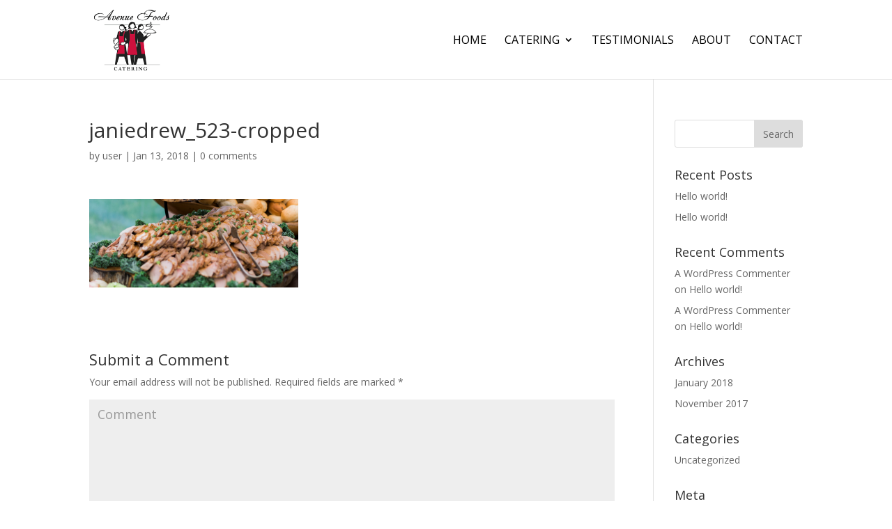

--- FILE ---
content_type: text/html; charset=UTF-8
request_url: http://www.avenuefoods.net/janiedrew_523-cropped/
body_size: 5948
content:
<!DOCTYPE html>
<html lang="en-US">
<head>
	<meta charset="UTF-8"/>
<meta http-equiv="X-UA-Compatible" content="IE=edge">
	<link rel="pingback" href="http://www.avenuefoods.net/xmlrpc.php"/>

	<script type="text/javascript">document.documentElement.className='js';</script>

	<script>var et_site_url='http://www.avenuefoods.net';var et_post_id='78';function et_core_page_resource_fallback(a,b){"undefined"===typeof b&&(b=a.sheet.cssRules&&0===a.sheet.cssRules.length);b&&(a.onerror=null,a.onload=null,a.href?a.href=et_site_url+"/?et_core_page_resource="+a.id+et_post_id:a.src&&(a.src=et_site_url+"/?et_core_page_resource="+a.id+et_post_id))}</script><title>janiedrew_523-cropped | Avenue Foods</title>
<meta name='robots' content='max-image-preview:large'/>
<link rel='dns-prefetch' href='//fonts.googleapis.com'/>
<link rel='dns-prefetch' href='//s.w.org'/>
<link rel="alternate" type="application/rss+xml" title="Avenue Foods &raquo; Feed" href="http://www.avenuefoods.net/feed/"/>
<link rel="alternate" type="application/rss+xml" title="Avenue Foods &raquo; Comments Feed" href="http://www.avenuefoods.net/comments/feed/"/>
<link rel="alternate" type="application/rss+xml" title="Avenue Foods &raquo; janiedrew_523-cropped Comments Feed" href="http://www.avenuefoods.net/feed/?attachment_id=78"/>
		<script type="text/javascript">window._wpemojiSettings={"baseUrl":"https:\/\/s.w.org\/images\/core\/emoji\/13.0.1\/72x72\/","ext":".png","svgUrl":"https:\/\/s.w.org\/images\/core\/emoji\/13.0.1\/svg\/","svgExt":".svg","source":{"concatemoji":"http:\/\/www.avenuefoods.net\/wp-includes\/js\/wp-emoji-release.min.js?ver=5.7.14"}};!function(e,a,t){var n,r,o,i=a.createElement("canvas"),p=i.getContext&&i.getContext("2d");function s(e,t){var a=String.fromCharCode;p.clearRect(0,0,i.width,i.height),p.fillText(a.apply(this,e),0,0);e=i.toDataURL();return p.clearRect(0,0,i.width,i.height),p.fillText(a.apply(this,t),0,0),e===i.toDataURL()}function c(e){var t=a.createElement("script");t.src=e,t.defer=t.type="text/javascript",a.getElementsByTagName("head")[0].appendChild(t)}for(o=Array("flag","emoji"),t.supports={everything:!0,everythingExceptFlag:!0},r=0;r<o.length;r++)t.supports[o[r]]=function(e){if(!p||!p.fillText)return!1;switch(p.textBaseline="top",p.font="600 32px Arial",e){case"flag":return s([127987,65039,8205,9895,65039],[127987,65039,8203,9895,65039])?!1:!s([55356,56826,55356,56819],[55356,56826,8203,55356,56819])&&!s([55356,57332,56128,56423,56128,56418,56128,56421,56128,56430,56128,56423,56128,56447],[55356,57332,8203,56128,56423,8203,56128,56418,8203,56128,56421,8203,56128,56430,8203,56128,56423,8203,56128,56447]);case"emoji":return!s([55357,56424,8205,55356,57212],[55357,56424,8203,55356,57212])}return!1}(o[r]),t.supports.everything=t.supports.everything&&t.supports[o[r]],"flag"!==o[r]&&(t.supports.everythingExceptFlag=t.supports.everythingExceptFlag&&t.supports[o[r]]);t.supports.everythingExceptFlag=t.supports.everythingExceptFlag&&!t.supports.flag,t.DOMReady=!1,t.readyCallback=function(){t.DOMReady=!0},t.supports.everything||(n=function(){t.readyCallback()},a.addEventListener?(a.addEventListener("DOMContentLoaded",n,!1),e.addEventListener("load",n,!1)):(e.attachEvent("onload",n),a.attachEvent("onreadystatechange",function(){"complete"===a.readyState&&t.readyCallback()})),(n=t.source||{}).concatemoji?c(n.concatemoji):n.wpemoji&&n.twemoji&&(c(n.twemoji),c(n.wpemoji)))}(window,document,window._wpemojiSettings);</script>
		<meta content="Divi child theme v." name="generator"/><style type="text/css">img.wp-smiley,img.emoji{display:inline!important;border:none!important;box-shadow:none!important;height:1em!important;width:1em!important;margin:0 .07em!important;vertical-align:-.1em!important;background:none!important;padding:0!important}</style>
	<link rel='stylesheet' id='wp-block-library-css' href='http://www.avenuefoods.net/wp-includes/css/dist/block-library/style.min.css?ver=5.7.14' type='text/css' media='all'/>
<link rel='stylesheet' id='divi-fonts-css' href='http://fonts.googleapis.com/css?family=Open+Sans:300italic,400italic,600italic,700italic,800italic,400,300,600,700,800&#038;subset=latin,latin-ext&#038;display=swap' type='text/css' media='all'/>
<link rel='stylesheet' id='divi-style-css' href='http://www.avenuefoods.net/wp-content/themes/divi-child/style.css?ver=4.9.7' type='text/css' media='all'/>
<script type='text/javascript' src='http://www.avenuefoods.net/wp-includes/js/jquery/jquery.min.js?ver=3.5.1' id='jquery-core-js'></script>
<script type='text/javascript' src='http://www.avenuefoods.net/wp-includes/js/jquery/jquery-migrate.min.js?ver=3.3.2' id='jquery-migrate-js'></script>
<link rel="https://api.w.org/" href="http://www.avenuefoods.net/wp-json/"/><link rel="alternate" type="application/json" href="http://www.avenuefoods.net/wp-json/wp/v2/media/78"/><link rel="EditURI" type="application/rsd+xml" title="RSD" href="http://www.avenuefoods.net/xmlrpc.php?rsd"/>
<link rel="wlwmanifest" type="application/wlwmanifest+xml" href="http://www.avenuefoods.net/wp-includes/wlwmanifest.xml"/> 
<meta name="generator" content="WordPress 5.7.14"/>
<link rel='shortlink' href='http://www.avenuefoods.net/?p=78'/>
<link rel="alternate" type="application/json+oembed" href="http://www.avenuefoods.net/wp-json/oembed/1.0/embed?url=http%3A%2F%2Fwww.avenuefoods.net%2Fjaniedrew_523-cropped%2F"/>
<link rel="alternate" type="text/xml+oembed" href="http://www.avenuefoods.net/wp-json/oembed/1.0/embed?url=http%3A%2F%2Fwww.avenuefoods.net%2Fjaniedrew_523-cropped%2F&#038;format=xml"/>
<meta name="viewport" content="width=device-width, initial-scale=1.0, maximum-scale=1.0, user-scalable=0"/><link rel="preload" href="http://www.avenuefoods.net/wp-content/themes/Divi/core/admin/fonts/modules.ttf" as="font" crossorigin="anonymous"><link rel="icon" href="http://www.avenuefoods.net/wp-content/uploads/2018/01/cropped-Avenue-Foods-Logo-1-32x32.jpg" sizes="32x32"/>
<link rel="icon" href="http://www.avenuefoods.net/wp-content/uploads/2018/01/cropped-Avenue-Foods-Logo-1-192x192.jpg" sizes="192x192"/>
<link rel="apple-touch-icon" href="http://www.avenuefoods.net/wp-content/uploads/2018/01/cropped-Avenue-Foods-Logo-1-180x180.jpg"/>
<meta name="msapplication-TileImage" content="http://www.avenuefoods.net/wp-content/uploads/2018/01/cropped-Avenue-Foods-Logo-1-270x270.jpg"/>
<link rel="stylesheet" id="et-divi-customizer-global-cached-inline-styles" href="http://www.avenuefoods.net/wp-content/et-cache/global/et-divi-customizer-global-1766953206228.min.css" onerror="et_core_page_resource_fallback(this, true)" onload="et_core_page_resource_fallback(this)"/></head>
<body class="attachment attachment-template-default single single-attachment postid-78 attachmentid-78 attachment-png et_pb_button_helper_class et_fixed_nav et_show_nav et_primary_nav_dropdown_animation_slide et_secondary_nav_dropdown_animation_fade et_header_style_left et_pb_footer_columns2 et_cover_background et_pb_gutter osx et_pb_gutters3 et_right_sidebar et_divi_theme et-db et_minified_js et_minified_css">
	<div id="page-container">

	
	
			<header id="main-header" data-height-onload="100">
			<div class="container clearfix et_menu_container">
							<div class="logo_container">
					<span class="logo_helper"></span>
					<a href="http://www.avenuefoods.net/">
						<img src="http://34.239.240.67/wp-content/uploads/2018/01/Avenue-Foods-Logo-alt.png" width="206" height="207" alt="Avenue Foods" id="logo" data-height-percentage="100"/>
					</a>
				</div>
							<div id="et-top-navigation" data-height="100" data-fixed-height="40">
											<nav id="top-menu-nav">
						<ul id="top-menu" class="nav"><li id="menu-item-700" class="menu-item menu-item-type-custom menu-item-object-custom menu-item-700"><a href="http://avenuefoods.net">Home</a></li>
<li id="menu-item-701" class="menu-item menu-item-type-post_type menu-item-object-page menu-item-has-children menu-item-701"><a href="http://www.avenuefoods.net/catering/">Catering</a>
<ul class="sub-menu">
	<li id="menu-item-702" class="menu-item menu-item-type-post_type menu-item-object-page menu-item-702"><a href="http://www.avenuefoods.net/catering/315-2/">Wedding Menus</a></li>
	<li id="menu-item-703" class="menu-item menu-item-type-post_type menu-item-object-page menu-item-703"><a href="http://www.avenuefoods.net/catering/formal-ethnic-menus/">Formal &#038; Ethnic Menus</a></li>
	<li id="menu-item-704" class="menu-item menu-item-type-post_type menu-item-object-page menu-item-704"><a href="http://www.avenuefoods.net/catering/other-menus/">Other Menus</a></li>
	<li id="menu-item-705" class="menu-item menu-item-type-post_type menu-item-object-page menu-item-705"><a href="http://www.avenuefoods.net/catering/appetizers/">Appetizers</a></li>
	<li id="menu-item-706" class="menu-item menu-item-type-post_type menu-item-object-page menu-item-706"><a href="http://www.avenuefoods.net/catering/entrees/">Entrées &#038; Sides</a></li>
</ul>
</li>
<li id="menu-item-707" class="menu-item menu-item-type-post_type menu-item-object-page menu-item-707"><a href="http://www.avenuefoods.net/testimonials/">Testimonials</a></li>
<li id="menu-item-708" class="menu-item menu-item-type-post_type menu-item-object-page menu-item-708"><a href="http://www.avenuefoods.net/about/">About</a></li>
<li id="menu-item-709" class="menu-item menu-item-type-post_type menu-item-object-page menu-item-709"><a href="http://www.avenuefoods.net/contact/">Contact</a></li>
</ul>						</nav>
					
					
					
					
					<div id="et_mobile_nav_menu">
				<div class="mobile_nav closed">
					<span class="select_page">Select Page</span>
					<span class="mobile_menu_bar mobile_menu_bar_toggle"></span>
				</div>
			</div>				</div> <!-- #et-top-navigation -->
			</div> <!-- .container -->
			<div class="et_search_outer">
				<div class="container et_search_form_container">
					<form role="search" method="get" class="et-search-form" action="http://www.avenuefoods.net/">
					<input type="search" class="et-search-field" placeholder="Search &hellip;" value="" name="s" title="Search for:"/>					</form>
					<span class="et_close_search_field"></span>
				</div>
			</div>
		</header> <!-- #main-header -->
			<div id="et-main-area">
	
<div id="main-content">
		<div class="container">
		<div id="content-area" class="clearfix">
			<div id="left-area">
											<article id="post-78" class="et_pb_post post-78 attachment type-attachment status-inherit hentry">
											<div class="et_post_meta_wrapper">
							<h1 class="entry-title">janiedrew_523-cropped</h1>

						<p class="post-meta"> by <span class="author vcard"><a href="http://www.avenuefoods.net/author/user/" title="Posts by user" rel="author">user</a></span> | <span class="published">Jan 13, 2018</span> | <span class="comments-number"><a href="http://www.avenuefoods.net/janiedrew_523-cropped/#respond">0 comments</a></span></p>
												</div> <!-- .et_post_meta_wrapper -->
				
					<div class="entry-content">
					<p class="attachment"><a href='http://www.avenuefoods.net/wp-content/uploads/2018/01/janiedrew_523-cropped.png'><img width="300" height="127" src="http://www.avenuefoods.net/wp-content/uploads/2018/01/janiedrew_523-cropped-300x127.png" class="attachment-medium size-medium" alt="" loading="lazy" srcset="http://www.avenuefoods.net/wp-content/uploads/2018/01/janiedrew_523-cropped-300x127.png 300w, http://www.avenuefoods.net/wp-content/uploads/2018/01/janiedrew_523-cropped-768x324.png 768w, http://www.avenuefoods.net/wp-content/uploads/2018/01/janiedrew_523-cropped-1024x432.png 1024w, http://www.avenuefoods.net/wp-content/uploads/2018/01/janiedrew_523-cropped-1080x456.png 1080w" sizes="(max-width: 300px) 100vw, 300px"/></a></p>
					</div> <!-- .entry-content -->
					<div class="et_post_meta_wrapper">
					<!-- You can start editing here. -->


<section id="comment-wrap">
		   <div id="comment-section" class="nocomments">
		  			 <!-- If comments are open, but there are no comments. -->

		  	   </div>
					<div id="respond" class="comment-respond">
		<h3 id="reply-title" class="comment-reply-title"><span>Submit a Comment</span> <small><a rel="nofollow" id="cancel-comment-reply-link" href="/janiedrew_523-cropped/#respond" style="display:none;">Cancel reply</a></small></h3><form action="http://www.avenuefoods.net/wp-comments-post.php" method="post" id="commentform" class="comment-form"><p class="comment-notes"><span id="email-notes">Your email address will not be published.</span> Required fields are marked <span class="required">*</span></p><p class="comment-form-comment"><label for="comment">Comment</label> <textarea id="comment" name="comment" cols="45" rows="8" maxlength="65525" required="required"></textarea></p><p class="comment-form-author"><label for="author">Name <span class="required">*</span></label> <input id="author" name="author" type="text" value="" size="30" maxlength="245" required='required'/></p>
<p class="comment-form-email"><label for="email">Email <span class="required">*</span></label> <input id="email" name="email" type="text" value="" size="30" maxlength="100" aria-describedby="email-notes" required='required'/></p>
<p class="comment-form-url"><label for="url">Website</label> <input id="url" name="url" type="text" value="" size="30" maxlength="200"/></p>
<p class="comment-form-cookies-consent"><input id="wp-comment-cookies-consent" name="wp-comment-cookies-consent" type="checkbox" value="yes"/> <label for="wp-comment-cookies-consent">Save my name, email, and website in this browser for the next time I comment.</label></p>
<p class="form-submit"><input name="submit" type="submit" id="submit" class="submit et_pb_button" value="Submit Comment"/> <input type='hidden' name='comment_post_ID' value='78' id='comment_post_ID'/>
<input type='hidden' name='comment_parent' id='comment_parent' value='0'/>
</p></form>	</div><!-- #respond -->
		</section>					</div> <!-- .et_post_meta_wrapper -->
				</article> <!-- .et_pb_post -->

						</div> <!-- #left-area -->

				<div id="sidebar">
		<div id="search-2" class="et_pb_widget widget_search"><form role="search" method="get" id="searchform" class="searchform" action="http://www.avenuefoods.net/">
				<div>
					<label class="screen-reader-text" for="s">Search for:</label>
					<input type="text" value="" name="s" id="s"/>
					<input type="submit" id="searchsubmit" value="Search"/>
				</div>
			</form></div> <!-- end .et_pb_widget -->
		<div id="recent-posts-2" class="et_pb_widget widget_recent_entries">
		<h4 class="widgettitle">Recent Posts</h4>
		<ul>
											<li>
					<a href="http://www.avenuefoods.net/2018/01/26/hello-world/">Hello world!</a>
									</li>
											<li>
					<a href="http://www.avenuefoods.net/2017/11/30/hello-world-2/">Hello world!</a>
									</li>
					</ul>

		</div> <!-- end .et_pb_widget --><div id="recent-comments-2" class="et_pb_widget widget_recent_comments"><h4 class="widgettitle">Recent Comments</h4><ul id="recentcomments"><li class="recentcomments"><span class="comment-author-link"><a href='https://wordpress.org/' rel='external nofollow ugc' class='url'>A WordPress Commenter</a></span> on <a href="http://www.avenuefoods.net/2018/01/26/hello-world/#comment-1">Hello world!</a></li><li class="recentcomments"><span class="comment-author-link"><a href='https://wordpress.org/' rel='external nofollow ugc' class='url'>A WordPress Commenter</a></span> on <a href="http://www.avenuefoods.net/2017/11/30/hello-world-2/#comment-2">Hello world!</a></li></ul></div> <!-- end .et_pb_widget --><div id="archives-2" class="et_pb_widget widget_archive"><h4 class="widgettitle">Archives</h4>
			<ul>
					<li><a href='http://www.avenuefoods.net/2018/01/'>January 2018</a></li>
	<li><a href='http://www.avenuefoods.net/2017/11/'>November 2017</a></li>
			</ul>

			</div> <!-- end .et_pb_widget --><div id="categories-2" class="et_pb_widget widget_categories"><h4 class="widgettitle">Categories</h4>
			<ul>
					<li class="cat-item cat-item-1"><a href="http://www.avenuefoods.net/category/uncategorized/">Uncategorized</a>
</li>
			</ul>

			</div> <!-- end .et_pb_widget --><div id="meta-2" class="et_pb_widget widget_meta"><h4 class="widgettitle">Meta</h4>
		<ul>
						<li><a href="http://www.avenuefoods.net/wp-login.php">Log in</a></li>
			<li><a href="http://www.avenuefoods.net/feed/">Entries feed</a></li>
			<li><a href="http://www.avenuefoods.net/comments/feed/">Comments feed</a></li>

			<li><a href="https://wordpress.org/">WordPress.org</a></li>
		</ul>

		</div> <!-- end .et_pb_widget -->	</div> <!-- end #sidebar -->
		</div> <!-- #content-area -->
	</div> <!-- .container -->
	</div> <!-- #main-content -->


			<footer id="main-footer">
				

		
				<div id="footer-bottom">
					<div class="container clearfix">
				<ul class="et-social-icons">

	<li class="et-social-icon et-social-facebook">
		<a href="https://www.facebook.com/avefoods/" class="icon">
			<span>Facebook</span>
		</a>
	</li>
	<li class="et-social-icon et-social-instagram">
		<a href="https://instagram.com/avenue_foods/" class="icon">
			<span>Instagram</span>
		</a>
	</li>

</ul>
<div id="footer-info">Avenue Foods Catering 2018 - Designed by Wyndgate Consulting LLC</div>					</div>	<!-- .container -->
				</div>
			</footer> <!-- #main-footer -->
		</div> <!-- #et-main-area -->


	</div> <!-- #page-container -->

	<script type='text/javascript' src='http://www.avenuefoods.net/wp-includes/js/comment-reply.min.js?ver=5.7.14' id='comment-reply-js'></script>
<script type='text/javascript' id='divi-custom-script-js-extra'>//<![CDATA[
var DIVI={"item_count":"%d Item","items_count":"%d Items"};var et_shortcodes_strings={"previous":"Previous","next":"Next"};var et_pb_custom={"ajaxurl":"http:\/\/www.avenuefoods.net\/wp-admin\/admin-ajax.php","images_uri":"http:\/\/www.avenuefoods.net\/wp-content\/themes\/Divi\/images","builder_images_uri":"http:\/\/www.avenuefoods.net\/wp-content\/themes\/Divi\/includes\/builder\/images","et_frontend_nonce":"3d6dace2e9","subscription_failed":"Please, check the fields below to make sure you entered the correct information.","et_ab_log_nonce":"d943815913","fill_message":"Please, fill in the following fields:","contact_error_message":"Please, fix the following errors:","invalid":"Invalid email","captcha":"Captcha","prev":"Prev","previous":"Previous","next":"Next","wrong_captcha":"You entered the wrong number in captcha.","wrong_checkbox":"Checkbox","ignore_waypoints":"no","is_divi_theme_used":"1","widget_search_selector":".widget_search","ab_tests":[],"is_ab_testing_active":"","page_id":"78","unique_test_id":"","ab_bounce_rate":"5","is_cache_plugin_active":"no","is_shortcode_tracking":"","tinymce_uri":""};var et_builder_utils_params={"condition":{"diviTheme":true,"extraTheme":false},"scrollLocations":["app","top"],"builderScrollLocations":{"desktop":"app","tablet":"app","phone":"app"},"onloadScrollLocation":"app","builderType":"fe"};var et_frontend_scripts={"builderCssContainerPrefix":"#et-boc","builderCssLayoutPrefix":"#et-boc .et-l"};var et_pb_box_shadow_elements=[];var et_pb_motion_elements={"desktop":[],"tablet":[],"phone":[]};var et_pb_sticky_elements=[];
//]]></script>
<script type='text/javascript' src='http://www.avenuefoods.net/wp-content/themes/Divi/js/custom.unified.js?ver=4.9.7' id='divi-custom-script-js'></script>
<script type='text/javascript' id='et-builder-cpt-modules-wrapper-js-extra'>//<![CDATA[
var et_modules_wrapper={"builderCssContainerPrefix":"#et-boc","builderCssLayoutPrefix":"#et-boc .et-l"};
//]]></script>
<script type='text/javascript' src='http://www.avenuefoods.net/wp-content/themes/Divi/includes/builder/scripts/cpt-modules-wrapper.js?ver=4.9.7' id='et-builder-cpt-modules-wrapper-js'></script>
<script type='text/javascript' src='http://www.avenuefoods.net/wp-content/themes/Divi/core/admin/js/common.js?ver=4.9.7' id='et-core-common-js'></script>
<script type='text/javascript' src='http://www.avenuefoods.net/wp-includes/js/wp-embed.min.js?ver=5.7.14' id='wp-embed-js'></script>
</body>
</html>


--- FILE ---
content_type: text/css
request_url: http://www.avenuefoods.net/wp-content/themes/divi-child/style.css?ver=4.9.7
body_size: 140
content:
/*
Theme Name: Divi child theme
Template: Divi
*/
@import url("../Divi/style.css");
/* PLACE YOUR CUSTOM CSS CODE BELOW THIS LINE */
